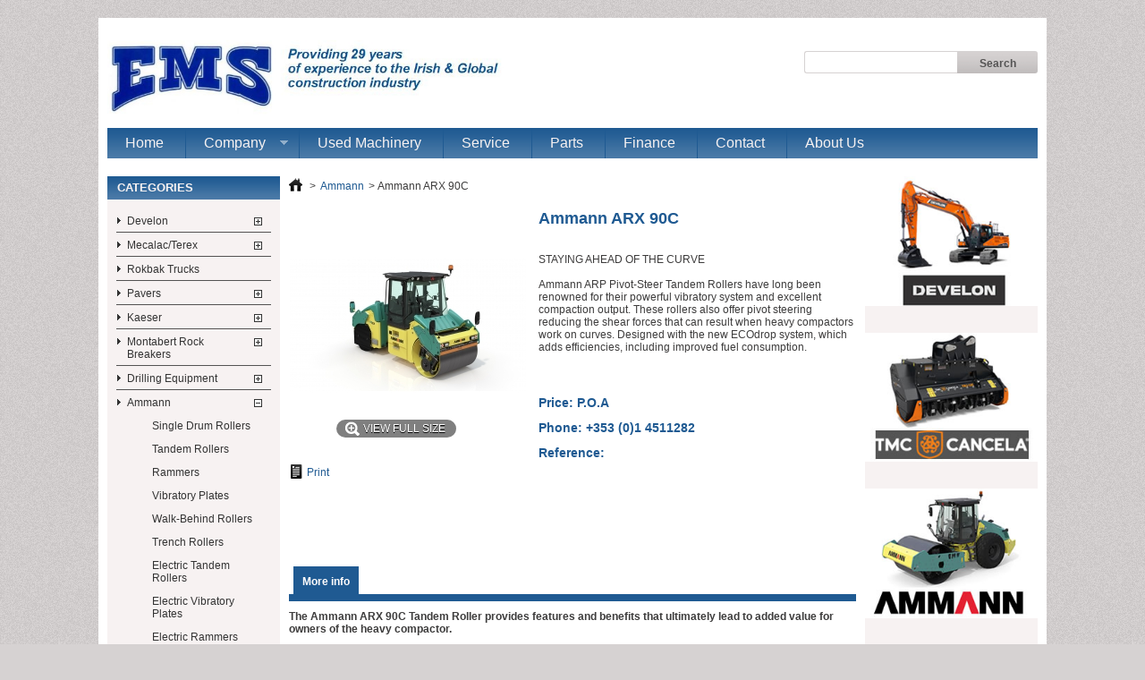

--- FILE ---
content_type: text/html; charset=utf-8
request_url: http://www.emsmachinery.com/ammann/2900-ammann-arx-90c.html
body_size: 11983
content:

	
<!DOCTYPE html PUBLIC "-//W3C//DTD XHTML 1.1//EN" "http://www.w3.org/TR/xhtml11/DTD/xhtml11.dtd">
<!--[if lt IE 7]> <html class="no-js lt-ie9 lt-ie8 lt-ie7 lt-ie6 " lang="en"> <![endif]-->
<!--[if IE 7]>    <html class="no-js lt-ie9 lt-ie8 ie7" lang="en"> <![endif]-->
<!--[if IE 8]>    <html class="no-js lt-ie9 ie8" lang="en"> <![endif]-->
<!--[if gt IE 8]> <html lang="fr" class="no-js ie9" lang="en"> <![endif]-->
<html xmlns="http://www.w3.org/1999/xhtml" xml:lang="en">
	<head>
		<title>Ammann ARX 90C - EMS Construction Machinery Dublin Ireland</title>
		<meta name="description" content="STAYING AHEAD OF THE CURVEAmmann ARP Pivot-Steer Tandem Rollers have long been renowned for their powerful vibratory system and excellent compaction output. These rollers also offer pivot steering reducing the shear forces that can result when heavy compactors work on curves. Designed with the new ECOdrop system, which adds efficiencies, including improved fuel consumption." />
                <meta name="viewport" content="width=device-width, initial-scale=1, maximum-scale=1, user-scalable=no" />
		<meta http-equiv="Content-Type" content="application/xhtml+xml; charset=utf-8" />
		<meta http-equiv="content-language" content="en" />
		<meta name="generator" content="PrestaShop" />
		<meta name="robots" content="index,follow" />
		<link rel="icon" type="image/vnd.microsoft.icon" href="/img/favicon.ico?1700744721" />
		<link rel="shortcut icon" type="image/x-icon" href="/img/favicon.ico?1700744721" />
		<script type="text/javascript">
			var baseDir = 'http://www.emsmachinery.com/';
			var baseUri = 'http://www.emsmachinery.com/';
			var static_token = '8aecbb9292ecad09acd8e75867680c40';
			var token = '8aecbb9292ecad09acd8e75867680c40';
			var priceDisplayPrecision = 0;
			var priceDisplayMethod = 1;
			var roundMode = 2;
		</script>
    	                                              	<link href="/themes/Akojo/css/global.css" rel="stylesheet" type="text/css" media="all" />
        	                                              	<link href="/themes/Akojo/css/product.css" rel="stylesheet" type="text/css" media="all" />
        	                                              	<link href="/js/jquery/plugins/fancybox/jquery.fancybox.css" rel="stylesheet" type="text/css" media="all" />
        	                                              	<link href="/modules/carriercompare/style.css" rel="stylesheet" type="text/css" media="all" />
        	                                  	                                              	<link href="/themes/Akojo/css/modules/blockviewed/blockviewed.css" rel="stylesheet" type="text/css" media="all" />
        	                                  	                                              	<link href="/themes/Akojo/css/modules/blockcategories/blockcategories.css" rel="stylesheet" type="text/css" media="all" />
        	                                              	<link href="/themes/Akojo/css/modules/blocknewproducts/blocknewproducts.css" rel="stylesheet" type="text/css" media="all" />
        	                                  	                                  	                                              	<link href="/themes/Akojo/css/modules/blocklanguages/blocklanguages.css" rel="stylesheet" type="text/css" media="all" />
        	                                  	                                  	                                  	                                  	                                  	                                              	<link href="/themes/Akojo/css/modules/favoriteproducts/favoriteproducts.css" rel="stylesheet" type="text/css" media="all" />
        	                                              	<link href="/themes/Akojo/css/modules/blocknewsletter/blocknewsletter.css" rel="stylesheet" type="text/css" media="all" />
        	                                              	<link href="/modules/blockadvertmulti/css/blockadvertmulti.css" rel="stylesheet" type="text/css" media="all" />
        	                                              	<link href="/themes/Akojo/css/modules/editorial/editorial.css" rel="stylesheet" type="text/css" media="all" />
        	                                              	<link href="/modules/mailalerts/mailalerts.css" rel="stylesheet" type="text/css" media="all" />
        	                                              	<link href="/themes/Akojo/css/modules/blocktopmenu/css/superfish-modified.css" rel="stylesheet" type="text/css" media="all" />
        	                                  	<link href="http://www.emsmachinery.com/themes/Akojo/css/responsive-tables.css" rel="stylesheet" type="text/css" media="screen" />
<link href="http://www.emsmachinery.com/themes/Akojo/css/custom.css" rel="stylesheet" type="text/css" media="screen" />

		<script type="text/javascript" src="/js/jquery/jquery-1.7.2.min.js"></script>
		<script type="text/javascript" src="/js/jquery/plugins/jquery.easing.js"></script>
		<script type="text/javascript" src="/js/tools.js"></script>
		<script type="text/javascript" src="/js/jquery/plugins/fancybox/jquery.fancybox.js"></script>
		<script type="text/javascript" src="/js/jquery/plugins/jquery.idTabs.js"></script>
		<script type="text/javascript" src="/js/jquery/plugins/jquery.scrollTo.js"></script>
		<script type="text/javascript" src="/js/jquery/plugins/jquery.serialScroll.js"></script>
		<script type="text/javascript" src="/themes/Akojo/js/tools.js"></script>
		<script type="text/javascript" src="/themes/Akojo/js/product.js"></script>
		<script type="text/javascript" src="/modules/carriercompare/carriercompare.js"></script>
		<script type="text/javascript" src="/themes/Akojo/js/tools/treeManagement.js"></script>
		<script type="text/javascript" src="/js/jquery/plugins/autocomplete/jquery.autocomplete.js"></script>
		<script type="text/javascript" src="/modules/favoriteproducts/favoriteproducts.js"></script>
		<script type="text/javascript" src="/modules/blocktopmenu/js/hoverIntent.js"></script>
		<script type="text/javascript" src="/modules/blocktopmenu/js/superfish-modified.js"></script>
	<script type="text/javascript" src="http://www.emsmachinery.com/themes/Akojo/js/respond.min.js"></script>
<script type="text/javascript" src="http://www.emsmachinery.com/themes/Akojo/js/imgSizer.js"></script>
<script type="text/javascript" src="http://www.emsmachinery.com/themes/Akojo/js/jQuery.equalHeights.js"></script>
<script type="text/javascript" src="http://www.emsmachinery.com/themes/Akojo/js/breakpoints.js"></script>
<script type="text/javascript" src="http://www.emsmachinery.com/themes/Akojo/js/responsive-tables.js"></script>
<script type="text/javascript" src="http://www.emsmachinery.com/themes/Akojo/js/responsive.js"></script>

		<script type="text/javascript">
	var favorite_products_url_add = 'http://www.emsmachinery.com/module/favoriteproducts/actions?process=add';
	var favorite_products_url_remove = 'http://www.emsmachinery.com/module/favoriteproducts/actions?process=remove';
	var favorite_products_id_product = '2900';
 
</script>

<link rel="alternate" type="application/rss+xml" title="Ammann ARX 90C - EMS Construction Machinery Dublin Ireland" href="http://www.emsmachinery.com/modules/feeder/rss.php?id_category=87&amp;orderby=position&amp;orderway=asc" /><script type="text/javascript">
			
		(function(i,s,o,g,r,a,m){i['GoogleAnalyticsObject']=r;i[r]=i[r]||function(){
		(i[r].q=i[r].q||[]).push(arguments)},i[r].l=1*new Date();a=s.createElement(o),
		m=s.getElementsByTagName(o)[0];a.async=1;a.src=g;m.parentNode.insertBefore(a,m)
		})(window,document,'script','//www.google-analytics.com/analytics.js','ga');
		
			
		ga('create', 'UA-157965888-2');
		
					ga('send', 'pageview');	
		
			</script>
<script type="text/javascript">
						var checkCaptchaUrl ="/modules/eicaptcha/eicaptcha-ajax.php";
						var RecaptachKey = "6LcYvKYUAAAAAJgjdpnP28i6FIvfEM7MGep1N-uq";
						var RecaptchaTheme = "light";
					</script>
					<script src="https://www.google.com/recaptcha/api.js?onload=onloadCallback&render=explicit&hl=en" async defer></script>
					<script type="text/javascript" src="/modules/eicaptcha//views/js/eicaptcha-modules.js"></script>
	</head>
	
	<body class="width2 resp   " id="product">
					<div id="layout" class="clearfix margin1">

			<!-- Header -->
			<div id="header">
				<div id="header_right">
                                    <div id="logo_wrapper">
				<a id="header_logo" href="http://www.emsmachinery.com/" title="EMS Construction Machinery Dublin Ireland">
                                            <img class="logo" src="/img/logo-1.jpg?1700744721" alt="EMS Construction Machinery Dublin Ireland" />
				</a>
                                    </div>    
					
<!-- Block languages module -->
<!-- /Block languages module -->
<!-- block seach mobile -->
<!-- Block search module TOP -->
<div id="search_block_top">

	<form method="get" action="http://www.emsmachinery.com/search" id="searchbox">
		<p>
			<label for="search_query_top"><!-- image on background --></label>
			<input type="hidden" name="controller" value="search" />
			<input type="hidden" name="orderby" value="position" />
			<input type="hidden" name="orderway" value="desc" />
			<input class="search_query" type="text" id="search_query_top" name="search_query" value="" />
			<input type="submit" name="submit_search" value="Search" class="button" />
	</p>
	</form>
</div>
	<script type="text/javascript">
	// <![CDATA[
		$('document').ready( function() {
			$("#search_query_top")
				.autocomplete(
					'http://www.emsmachinery.com/search', {
						minChars: 3,
						max: 10,
						width: 500,
						selectFirst: false,
						scroll: false,
						dataType: "json",
						formatItem: function(data, i, max, value, term) {
							return value;
						},
						parse: function(data) {
							var mytab = new Array();
							for (var i = 0; i < data.length; i++)
								mytab[mytab.length] = { data: data[i], value: data[i].cname + ' > ' + data[i].pname };
							return mytab;
						},
						extraParams: {
							ajaxSearch: 1,
							id_lang: 1
						}
					}
				)
				.result(function(event, data, formatted) {
					$('#search_query_top').val(data.pname);
					document.location.href = data.product_link;
				})
		});
	// ]]>
	</script>

<!-- /Block search module TOP -->

<!-- Block user information module HEADER -->
<div id="header_user">
	<ul id="header_nav">
				<li id="your_account"><a href="http://www.emsmachinery.com/my-account" title="View my customer account" rel="nofollow">Your Account</a></li>
	</ul>
	<p id="header_user_info">
                    <span class="welcomeT unlogged">
                        Welcome
                     </span>
					<a href="http://www.emsmachinery.com/my-account" class="login" rel="nofollow"><img src='http://www.emsmachinery.com/themes/Akojo/img/icon/login.png' alt='' />Log in</a>
			</p>
</div>
<!-- /Block user information module HEADER -->
	</div>

	<!-- Menu -->
	<div class="sf-contener clearfix">
		<ul class="sf-menu clearfix">
			<li><a href="https://www.emsmachinery.com/">Home</a></li>
<li><a href="http://www.emsmachinery.com/content/category/3-company">Company</a><ul><li ><a href="http://www.emsmachinery.com/content/4-about-us">About Us</a></li><li ><a href="http://www.emsmachinery.com/content/10-staff-contacts">Staff Contacts</a></li><li ><a href="http://www.emsmachinery.com/content/8-location">Location</a></li></ul></li>
<li><a href="http://used.emsmachinery.com/">Used Machinery</a></li>
<li><a href="http://www.emsmachinery.com/content/6-service">Service</a></li>
<li><a href="http://www.emsmachinery.com/content/7-spare-parts">Parts</a></li>
<li><a href="http://www.emsmachinery.com/content/11-ems-finance">Finance</a></li>
<li><a href="http://www.emsmachinery.com/contact-us">Contact</a></li>
<li><a href="http://www.emsmachinery.com/content/4-about-us">About Us</a></li>

					</ul>

	<!--/ Menu -->

<!-- Block manufacturers module -->
	<!-- /Block manufacturers module -->
				</div>
			</div>

			<div id="columns" class="clearfix">
				<!-- Left -->
				<div id="left_column" class="column">
					
<!-- Block categories module -->
<div id="categories_block_left" class="block">
	<h4 class="title_block">Categories</h4>
	<div class="block_content">
		<ul class="tree dhtml">
									
<li >
	<a href="http://www.emsmachinery.com/82-develon"  title="Develon equipment delivers ">Develon</a>
			<ul>
									
<li >
	<a href="http://www.emsmachinery.com/83-mini-excavators"  title="When performance, comfort and durability matter in tight spaces, then Doosan mini excavators are the best choice">Mini Excavators</a>
	</li>

												
<li >
	<a href="http://www.emsmachinery.com/84-crawler-excavators"  title="Doosan, low operating cost, reliable and durable, operator comfort and safety, and easy maintenance">Crawler Excavators</a>
	</li>

												
<li >
	<a href="http://www.emsmachinery.com/86-wheel-loaders"  title="Doosan wheel loaders offer exceptional performance and productivity. ">Wheel Loaders</a>
	</li>

												
<li >
	<a href="http://www.emsmachinery.com/85-wheeled-excavators"  title="Doosan wheeled excavators combine outstanding mobility with high productivity, reliability and performance">Wheeled Excavators</a>
	</li>

												
<li class="last">
	<a href="http://www.emsmachinery.com/123-electric-excavators"  title="Machines and Sustainability? Go electric with the all new range of Develon&#039;s electric excavators!">Electric Excavators</a>
	</li>

							</ul>
	</li>

												
<li >
	<a href="http://www.emsmachinery.com/47-mecalacterex-"  title="Terex® construction equipment">Mecalac/Terex </a>
			<ul>
									
<li >
	<a href="http://www.emsmachinery.com/48-site-dumpers"  title="Site Dumper Range">Site Dumpers</a>
	</li>

												
<li >
	<a href="http://www.emsmachinery.com/49-backhoe"  title="Backhoe Range">Backhoe</a>
	</li>

												
<li >
	<a href="http://www.emsmachinery.com/50-rollers"  title="Roller Range">Rollers</a>
	</li>

												
<li class="last">
	<a href="http://www.emsmachinery.com/101-excavators"  title="Mecalac Excavator Range">Excavators</a>
	</li>

							</ul>
	</li>

												
<li >
	<a href="http://www.emsmachinery.com/115-rokbak-trucks"  title="">Rokbak Trucks</a>
	</li>

												
<li >
	<a href="http://www.emsmachinery.com/99-pavers"  title="AMMANN ABG PAVERS">Pavers</a>
			<ul>
									
<li >
	<a href="http://www.emsmachinery.com/134-abg-wheeled-pavers-"  title="">ABG WHEELED PAVERS </a>
	</li>

												
<li class="last">
	<a href="http://www.emsmachinery.com/135-abg-tracked-pavers"  title="ABG TRACKED PAVERS">ABG TRACKED PAVERS</a>
	</li>

							</ul>
	</li>

												
<li >
	<a href="http://www.emsmachinery.com/33-kaeser-"  title="KAESER Modern, Efficient compressors &amp; Air Tools">Kaeser </a>
			<ul>
									
<li >
	<a href="http://www.emsmachinery.com/96-compressors"  title="">Compressors</a>
	</li>

												
<li >
	<a href="http://www.emsmachinery.com/95-breakers"  title="">Breakers</a>
	</li>

												
<li class="last">
	<a href="http://www.emsmachinery.com/97-rock-drills"  title="Rock/Hammer Drills - Exceptional performance">Rock Drills</a>
	</li>

							</ul>
	</li>

												
<li >
	<a href="http://www.emsmachinery.com/36-montabert-rock-breakers"  title="Full range of Montabert Rock Breakers from EMS covering the Republic of Ireland including Leinster, Munster and Connacht.">Montabert Rock Breakers</a>
			<ul>
									
<li >
	<a href="http://www.emsmachinery.com/44-montabert-silver-clip-sc"  title="Montabert Silver Clip (SC) from EMS, Dublin, Ireland">Montabert Silver Clip (SC)</a>
	</li>

												
<li >
	<a href="http://www.emsmachinery.com/45-montabert-heavy-range"  title="Montabert Heavy line rock breakers from EMS, Dublin, Ireland">Montabert Heavy Range</a>
	</li>

												
<li >
	<a href="http://www.emsmachinery.com/46-montabert-blue-line"  title="BLUE LINE® Hammers from EMS, Dublin, Ireland: HIT HARD… SPEND LITTLE! ">Montabert Blue Line</a>
	</li>

												
<li class="last">
	<a href="http://www.emsmachinery.com/133-montabert-cpa"  title="Montabert CPA is a hydraulic attachment which allows excavator owners to dig holes in hard rock via a radio controlled device. CPAs offer more added value than the standard drilling rigs. With Montabert CPA drilling attachments, your hydraulic excavator becomes a multi-purpose tool for loading, trenching and blasting.">Montabert CPA</a>
	</li>

							</ul>
	</li>

												
<li >
	<a href="http://www.emsmachinery.com/12-drilling-equipment"  title="">Drilling Equipment</a>
			<ul>
									
<li class="last">
	<a href="http://www.emsmachinery.com/132-montabert-cpa"  title="Montabert CPA is a hydraulic attachment which allows excavator owners to dig holes in hard rock via a radio controlled device. CPAs offer more added value than the standard drilling rigs. With Montabert CPA drilling attachments, your hydraulic excavator becomes a multi-purpose tool for loading, trenching and blasting.

">Montabert CPA</a>
	</li>

							</ul>
	</li>

												
<li >
	<a href="http://www.emsmachinery.com/87-ammann" class="selected" title="Ammann">Ammann</a>
			<ul>
									
<li >
	<a href="http://www.emsmachinery.com/112-single-drum-rollers"  title="Single Drum Rollers">Single Drum Rollers</a>
	</li>

												
<li >
	<a href="http://www.emsmachinery.com/113-tandem-rollers"  title="Tandem Rollers">Tandem Rollers</a>
	</li>

												
<li >
	<a href="http://www.emsmachinery.com/114-rammers"  title="Rammers">Rammers</a>
	</li>

												
<li >
	<a href="http://www.emsmachinery.com/116-vibratory-plates"  title="Vibratory Plates">Vibratory Plates</a>
	</li>

												
<li >
	<a href="http://www.emsmachinery.com/117-walk-behind-rollers"  title="Walk-Behind Rollers">Walk-Behind Rollers</a>
	</li>

												
<li >
	<a href="http://www.emsmachinery.com/118-trench-rollers"  title="Trench Rollers">Trench Rollers</a>
	</li>

												
<li >
	<a href="http://www.emsmachinery.com/120-electric-tandem-rollers"  title="Electric Tandem Rollers">Electric Tandem Rollers</a>
	</li>

												
<li >
	<a href="http://www.emsmachinery.com/121-electric-vibratory-plates"  title="Electric Vibratory Plates">Electric Vibratory Plates</a>
	</li>

												
<li class="last">
	<a href="http://www.emsmachinery.com/122-electric-rammers"  title="Electric Rammers">Electric Rammers</a>
	</li>

							</ul>
	</li>

												
<li >
	<a href="http://www.emsmachinery.com/32-mb-"  title="MB Crushing &amp; Screening buckets">MB </a>
			<ul>
									
<li >
	<a href="http://www.emsmachinery.com/51-crusher-buckets"  title="THE LATEST-GENERATION CRUSHER BUCKETS">Crusher Buckets</a>
	</li>

												
<li >
	<a href="http://www.emsmachinery.com/52-screener-buckets"  title="Perfect for the selection of natural materials">Screener Buckets</a>
	</li>

												
<li >
	<a href="http://www.emsmachinery.com/53-grapples"  title="Designed for selecting and handling demolition materials">Grapples</a>
	</li>

												
<li >
	<a href="http://www.emsmachinery.com/54-mb-accessories"  title="MB accessories enhance the performance of the crusher buckets and the screening buckets">MB Accessories</a>
	</li>

												
<li class="last">
	<a href="http://www.emsmachinery.com/124-shafts-screeners"  title="MB shafts screeners for excavators, backhoes, loaders, and skid steers 1.3 – 45 ton">Shafts Screeners</a>
	</li>

							</ul>
	</li>

												
<li >
	<a href="http://www.emsmachinery.com/55-simex"  title="Simex road maintenance attachments">Simex</a>
			<ul>
									
<li >
	<a href="http://www.emsmachinery.com/56-asphalt-pavers"  title="SIMEX ST asphalt pavers have a maximum paving width of 1.70 meters and can extend laterally up to 1.62 meters outside the wheel.">Asphalt Pavers</a>
	</li>

												
<li >
	<a href="http://www.emsmachinery.com/59-planers"  title="SIMEX PL self-levelling planers automatically maintain planing depth regardless of the condition of the surface they are used on.">Planers</a>
	</li>

												
<li >
	<a href="http://www.emsmachinery.com/61-excavator-planers"  title="Simex PHD &amp; PLB planers are the recommended attachment for performing the toughest of jobs">Excavator Planers</a>
	</li>

												
<li >
	<a href="http://www.emsmachinery.com/62-vibrating-plate-compactors"  title="SIMEX PV vibrating plate compactors for attachment on excavator booms are designed to compact the ground inside trenches.">Vibrating Plate Compactors</a>
	</li>

												
<li >
	<a href="http://www.emsmachinery.com/63-vibrating-wheel-compactors"  title="SIMEX CT vibrating compactors ensure a firm, even and extremely compact bed that stands the test of time and offers maximum road traffic safety. ">Vibrating Wheel Compactors</a>
	</li>

												
<li >
	<a href="http://www.emsmachinery.com/58-cutter-heads"  title="SIMEX TF  cutter heads give excellent results for certain types of fixed-section trenching when excavating hard and rocky materials.">Cutter Heads</a>
	</li>

												
<li >
	<a href="http://www.emsmachinery.com/57-chain-threnchers"  title="SIMEX CHD chain excavators are ideal for digging small fixed-section trenches in natural soil with depths ranging from 900-1500 mm and widths from 150-250 mm.">Chain Threnchers</a>
	</li>

												
<li >
	<a href="http://www.emsmachinery.com/102-wheel-saws"  title="">Wheel Saws</a>
	</li>

												
<li >
	<a href="http://www.emsmachinery.com/103-screening-buckets"  title="">Screening Buckets</a>
	</li>

												
<li >
	<a href="http://www.emsmachinery.com/109-stabilizers"  title="Simex PL self-leveling road stabilizers are designed to perform ground stabilization and consolidation.">Stabilizers</a>
	</li>

												
<li >
	<a href="http://www.emsmachinery.com/110-wall-grinders"  title="Designed for excavator mounting, Simex WG wall grinders are ideal for smoothing uneven surfaces and removing shotcrete bumps.">Wall Grinders</a>
	</li>

												
<li class="last">
	<a href="http://www.emsmachinery.com/111-beach-cleaner"  title="Simex BC Beach Cleaners are ideal for sifting wet or dry sand to remove fine debris and cigarette butts. ">Beach Cleaner</a>
	</li>

							</ul>
	</li>

												
<li >
	<a href="http://www.emsmachinery.com/119-gehl"  title="Gehl Skid, Track &amp; Telescopic loaders">Gehl</a>
			<ul>
									
<li >
	<a href="http://www.emsmachinery.com/125-skidsteer"  title="Skidsteer">Skidsteer</a>
	</li>

												
<li >
	<a href="http://www.emsmachinery.com/126-tracked-skidsteer"  title="Tracked skidsteer">Tracked skidsteer</a>
	</li>

												
<li class="last">
	<a href="http://www.emsmachinery.com/128-telehandler"  title="Telehandler">Telehandler</a>
	</li>

							</ul>
	</li>

												
<li >
	<a href="http://www.emsmachinery.com/129-tmc-mulchers"  title="TMC Cancela, established in 1971 and headquartered in Galicia, Spain, is a leading manufacturer of high-quality agricultural, forestry, and industrial machinery.TMC manufactures agricultural, forestry and hydraulic machinery. With more than 40 years of experience, TMC has worked to offer the best products in the sector. TMC is specialized in mulching forestry and agricultural residues.

The product range includes mulchers (agricultural, forestry, hydraulic, excavator, and industrial models), shredders for crop residue and forestry waste, stone crushers for land preparation, stump grinders, brush cutters, and heavy-duty flail mowers. TMC Cancela also provides attachments for tractors and excavators, along with customized machinery for specialized applications. These machines are designed for tasks such as vegetation control, land clearing, field preparation, and sustainable land management.

With a global reach, TMC Cancela is celebrated for its commitment to innovation, sustainability, and customer-focused solutions. Their equipment incorporates cutting-edge technology and robust materials, ensuring performance and longevity.">TMC Mulchers</a>
			<ul>
									
<li >
	<a href="http://www.emsmachinery.com/130-flail-mulchers"  title="">Flail Mulchers</a>
	</li>

												
<li >
	<a href="http://www.emsmachinery.com/131-fixed-tooth-mulchers"  title="">Fixed Tooth Mulchers</a>
	</li>

												
<li >
	<a href="http://www.emsmachinery.com/136-agricultureforestry"  title="">Agriculture/Forestry</a>
	</li>

												
<li class="last">
	<a href="http://www.emsmachinery.com/137-tractor-mounted-stonewood-crushers"  title="">Tractor Mounted - Stone/Wood Crushers</a>
	</li>

							</ul>
	</li>

												
<li >
	<a href="http://www.emsmachinery.com/100-braud-faucheux-concrete-mixers"  title="Concrete Mixers from Manitou">Braud Faucheux Concrete Mixers</a>
	</li>

												
<li >
	<a href="http://www.emsmachinery.com/34-yanmar-industrial-engines"  title="Yanmar Industrial Engines Spare parts &amp; replacements">Yanmar Industrial Engines</a>
	</li>

												
<li >
	<a href="http://www.emsmachinery.com/38-john-deere-industrial-engines"  title="John Deere Industrial Engines Spare parts &amp; replacements">John Deere Industrial Engines</a>
	</li>

												
<li >
	<a href="http://www.emsmachinery.com/14-spare-parts"  title="Spare Parts">Spare Parts</a>
			<ul>
									
<li >
	<a href="http://www.emsmachinery.com/18-new-holland"  title="New Holland Spare Parts">New Holland</a>
	</li>

												
<li >
	<a href="http://www.emsmachinery.com/19-bell"  title="Bell Spare Parts">Bell</a>
	</li>

												
<li >
	<a href="http://www.emsmachinery.com/20-atlas-copco"  title="Atlas Copco Spare Parts">Atlas Copco</a>
	</li>

												
<li >
	<a href="http://www.emsmachinery.com/22-matbroterex"  title="">Matbro/Terex</a>
	</li>

												
<li >
	<a href="http://www.emsmachinery.com/23-daewoo"  title="Daewoo Doosan">Daewoo</a>
	</li>

												
<li >
	<a href="http://www.emsmachinery.com/24-wacker-neuson"  title="Wacker Neuson">Wacker Neuson</a>
	</li>

												
<li >
	<a href="http://www.emsmachinery.com/25-ok"  title="Orenstein and Koppel">O&amp;K</a>
	</li>

												
<li >
	<a href="http://www.emsmachinery.com/26-ingersoll-rand"  title="Ingersoll Rand">Ingersoll Rand</a>
	</li>

												
<li >
	<a href="http://www.emsmachinery.com/27-halla"  title="Halla">Halla</a>
	</li>

												
<li >
	<a href="http://www.emsmachinery.com/28-yanmar"  title="Yanmar">Yanmar</a>
	</li>

												
<li >
	<a href="http://www.emsmachinery.com/29-protec"  title="">Protec</a>
	</li>

												
<li >
	<a href="http://www.emsmachinery.com/30-weber"  title="">Weber</a>
	</li>

												
<li >
	<a href="http://www.emsmachinery.com/41-kaeser"  title="Kaeser Spare Parts">Kaeser</a>
	</li>

												
<li >
	<a href="http://www.emsmachinery.com/42-montabert"  title="">Montabert</a>
	</li>

												
<li >
	<a href="http://www.emsmachinery.com/79-john-deere-industrial"  title="John Deere is a major engine supplier in a variety of industrial machines. 

Among other applications, John Deere engines are today used in drilling equipment, rock crushers, forklifts, air compressors, generating sets, compactors, loaders and many others.">John Deere Industrial</a>
	</li>

												
<li class="last">
	<a href="http://www.emsmachinery.com/104-doosan"  title="Doosan Parts">Doosan</a>
	</li>

							</ul>
	</li>

												
<li class="last">
	<a href="http://www.emsmachinery.com/98-merchandise"  title="">Merchandise</a>
			<ul>
									
<li >
	<a href="http://www.emsmachinery.com/105-doosan-clothing"  title="Doosan Merchandise">Doosan Clothing</a>
	</li>

												
<li class="last">
	<a href="http://www.emsmachinery.com/108-doosan-scale-models"  title="Doosan Scale Models">Doosan Scale Models</a>
	</li>

							</ul>
	</li>

							</ul>
		
		<script type="text/javascript">
		// <![CDATA[
			// we hide the tree only if JavaScript is activated
			$('div#categories_block_left ul.dhtml').hide();
		// ]]>
		</script>
	</div>
</div>
<!-- /Block categories module -->

<!-- Block manufacturers module -->
<div id="manufacturers_block_left" class="block blockmanufacturer">
	<div class="title_block"><a href="http://www.emsmachinery.com/manufacturers" title="Manufacturers">Manufacturers</a></div>
	<div class="block_content">
		<ul class="bullet">
					<li class="first_item"><a href="http://www.emsmachinery.com/42_ammann" title="More about Ammann">Ammann</a></li>
							<li class="item"><a href="http://www.emsmachinery.com/40_develon" title="More about Develon">Develon</a></li>
							<li class="item"><a href="http://www.emsmachinery.com/39_gehl" title="More about GEHL">GEHL</a></li>
							<li class="item"><a href="http://www.emsmachinery.com/34_john-deere" title="More about John Deere">John Deere</a></li>
							<li class="item"><a href="http://www.emsmachinery.com/31_kaeser" title="More about Kaeser">Kaeser</a></li>
							<li class="item"><a href="http://www.emsmachinery.com/27_mb" title="More about MB ">MB </a></li>
							<li class="item"><a href="http://www.emsmachinery.com/30_montabert" title="More about Montabert">Montabert</a></li>
							<li class="item"><a href="http://www.emsmachinery.com/43_rokbak" title="More about Rokbak">Rokbak</a></li>
							<li class="item"><a href="http://www.emsmachinery.com/38_simex" title="More about Simex">Simex</a></li>
							<li class="item"><a href="http://www.emsmachinery.com/37_terex" title="More about Terex">Terex</a></li>
							<li class="item"><a href="http://www.emsmachinery.com/36_terex-trucks" title="More about Terex Trucks">Terex Trucks</a></li>
							<li class="item"><a href="http://www.emsmachinery.com/44_tmc-cancela" title="More about TMC CANCELA">TMC CANCELA</a></li>
							<li class="last_item"><a href="http://www.emsmachinery.com/33_yanmar" title="More about Yanmar">Yanmar</a></li>
				</ul>
			</div>
</div>
<!-- /Block manufacturers module -->

	<!-- Block CMS module -->
			<div id="informations_block_left_1" class="block informations_block_left">
			<div class="title_block"><a href="http://www.emsmachinery.com/content/category/1-home">Information</a></div>
			<ul class="block_content">
													<li><a href="http://www.emsmachinery.com/content/4-about-us" title="About Us">About Us</a></li>									<li><a href="http://www.emsmachinery.com/content/6-service" title="Service">Service</a></li>											</ul>
		</div>
		<!-- /Block CMS module -->
<div id="blockadvmulti2" class="blockadvmulti">
		<p id="advmulti102" class="advmulti">
		<a href="http://www.emsmachinery.com/55-simex" target="_self" title="Simex">
			<img src="/img/bnrs/Simex.JPG" alt="Simex" class="advmulti-img" />
		</a>
	</p>
		<p id="advmulti103" class="advmulti">
		<a href="http://www.emsmachinery.com/32-mb-crusher-buckets" target="_self" title="MB">
			<img src="/img/bnrs/6.1 MB Block Image (247x185).png" alt="MB" class="advmulti-img" />
		</a>
	</p>
		<p id="advmulti100" class="advmulti">
		<a href="https://www.emsmachinery.com/34_john-deere" target="_self" title="John Deere Industrial Engines">
			<img src="/img/bnrs/John Deere.png" alt="John Deere Industrial Engines" class="advmulti-img" />
		</a>
	</p>
		<p id="advmulti99" class="advmulti">
		<a href="http://www.emsmachinery.com/34-yanmar-industrial-engines" target="_self" title="Yanmar">
			<img src="/img/bnrs/Yanmar.png" alt="Yanmar" class="advmulti-img" />
		</a>
	</p>
		<p id="advmulti96" class="advmulti">
		<a href="http://www.emsmachinery.com/index.php?id_category=14&controller=category" target="_self" title="Spare Parts">
			<img src="/img/bnrs/spares partes advert v2.jpg" alt="Spare Parts" class="advmulti-img" />
		</a>
	</p>
</div>
				</div>

				<!-- Center -->
				<div id="center_column" class="">
	
	


<script type="text/javascript">
// <![CDATA[

// PrestaShop internal settings
var currencySign = '€';
var currencyRate = '1';
var currencyFormat = '1';
var currencyBlank = '0';
var taxRate = 0;
var jqZoomEnabled = false;

//JS Hook
var oosHookJsCodeFunctions = new Array();

// Parameters
var id_product = '2900';
var productHasAttributes = false;
var quantitiesDisplayAllowed = false;
var quantityAvailable = 0;
var allowBuyWhenOutOfStock = true;
var availableNowValue = '';
var availableLaterValue = '';
var productPriceTaxExcluded = 0 - 0.000000;
var reduction_percent = 0;
var reduction_price = 0;
var specific_price = 0;
var product_specific_price = new Array();
var specific_currency = false;
var group_reduction = '1';
var default_eco_tax = 0.000000;
var ecotaxTax_rate = 0;
var currentDate = '2025-12-22 03:44:31';
var maxQuantityToAllowDisplayOfLastQuantityMessage = 3;
var noTaxForThisProduct = true;
var displayPrice = 1;
var productReference = '';
var productAvailableForOrder = '0';
var productShowPrice = '0';
var productUnitPriceRatio = '0.000000';
var idDefaultImage = 1476;
var stock_management = 1;
		
var productPriceWithoutReduction = '0';
var productPrice = '0';

// Customizable field
var img_ps_dir = 'http://www.emsmachinery.com/img/';
var customizationFields = new Array();
		customizationFields[0] = new Array();
	customizationFields[0][0] = 'img0';
	customizationFields[0][1] = 0;

// Images
var img_prod_dir = 'http://www.emsmachinery.com/img/p/';
var combinationImages = new Array();


combinationImages[0] = new Array();
			combinationImages[0][0] = 1476;
	
// Translations
var doesntExist = 'This combination does not exist for this product. Please choose another.';
var doesntExistNoMore = 'This product is no longer in stock';
var doesntExistNoMoreBut = 'with those attributes but is available with others';
var uploading_in_progress = 'Uploading in progress, please wait...';
var fieldRequired = 'Please fill in all required fields, then save the customization.';

	// Combinations attributes informations
	var attributesCombinations = new Array();
	//]]>
</script>
<div itemscope itemtype="http://data-vocabulary.org/Product">
<span itemprop="category">
<!-- Breadcrumb -->
<div class="breadcrumb">
	<a href="http://www.emsmachinery.com/" title="return to Home"><img src="http://www.emsmachinery.com/themes/Akojo/img/icon/home.png" alt="Home" /></a>
			<span class="navigation-pipe" >&gt;</span>
					<a href="http://www.emsmachinery.com/87-ammann" title="Ammann">Ammann</a><span class="navigation-pipe">></span>Ammann ARX 90C
			</div>
<!-- /Breadcrumb --></span>
<div id="primary_block" class="clearfix">

    <meta itemprop="description" content=" STAYING AHEAD OF THE CURVE  Ammann ARP Pivot-Steer Tandem Rollers have long been renowned for their powerful vibratory system and excellent compaction output. These rollers also offer pivot steering reducing the shear forces that can result when heavy compactors work on curves. Designed with the new ECOdrop system, which adds efficiencies, including improved fuel consumption.   " />
    <meta itemprop="type" content="website" />
    <meta itemprop="url" content="http://www.emsmachinery.com/ammann/2900-ammann-arx-90c.html" />
    <meta itemprop="availability" content="" />
    <meta itemprop="price" content="€0" />
    <meta itemprop="pricecurrency" content="€" />
    
    
	
	
	<!-- right infos-->
	<div id="pb-right-column">
		<!-- product img-->
		<div id="image-block">
					<span id="view_full_size">
				<img src="http://www.emsmachinery.com/1476-large_default/ammann-arx-90c.jpg"  title="Ammann ARX 90C" alt="Ammann ARX 90C"  id="bigpic" itemprop="image" />
				<span class="span_link">View full size</span>
			</span>
				</div>
				<!-- thumbnails -->
		<div id="views_block" class="clearfix hidden">
				<div id="thumbs_list">
			<ul id="thumbs_list_frame">
																			<li id="thumbnail_1476">
						<a href="http://www.emsmachinery.com/1476-thickbox_default/ammann-arx-90c.jpg" rel="other-views" class="thickbox shown" title="">
							<img id="thumb_1476" src="http://www.emsmachinery.com/1476-medium_default/ammann-arx-90c.jpg" alt="" height="" width="" />
						</a>
					</li>
												</ul>
		</div>
				</div>
						<!-- usefull links-->
		<ul id="usefull_link_block">
			

<li id="favoriteproducts_block_extra_added">
    <a href="#" onClick="event.preventDefault(); return false;">
	Remove this product from my favorites
        </a>
</li>
<li id="favoriteproducts_block_extra_removed">
    <a href="#" onClick="event.preventDefault(); return false;">
	Add this product to my favorites
        </a>        
</li>			<li class="print"><a href="javascript:print();">Print</a></li>
								</ul>
	</div>

	<!-- left infos-->
	<div id="pb-left-column" itemprop="offerDetails" itemscope itemtype="http://data-vocabulary.org/Offer">
		<h1 itemprop="name">Ammann ARX 90C</h1>
                <meta itemprop="seller" content="EMS Construction Machinery Dublin Ireland" />
                <meta itemprop="description" content=" STAYING AHEAD OF THE CURVE  Ammann ARP Pivot-Steer Tandem Rollers have long been renowned for their powerful vibratory system and excellent compaction output. These rollers also offer pivot steering reducing the shear forces that can result when heavy compactors work on curves. Designed with the new ECOdrop system, which adds efficiencies, including improved fuel consumption.   " />
                <meta itemprop="pricecurrency" content="€" />
                <meta itemprop="offerURL" content="http://www.emsmachinery.com/ammann/2900-ammann-arx-90c.html" />
                <meta itemprop="itemOffered" content="Ammann ARX 90C" />
				<div id="short_description_block">
							<div id="short_description_content" class="rte align_justify"><p>STAYING AHEAD OF THE CURVE<br /><br />Ammann ARP Pivot-Steer Tandem Rollers have long been renowned for their powerful vibratory system and excellent compaction output. These rollers also offer pivot steering reducing the shear forces that can result when heavy compactors work on curves. Designed with the new ECOdrop system, which adds efficiencies, including improved fuel consumption.<br /><br /></p></div>
				
			<strong><h3>	</br>Price: P.O.A 				</br></br>Phone: +353 (0)1 4511282</br></br></strong</h3>
				
					<p>
				<label for="product_reference">Reference: </label>
				<span class="editable"></span>
			</p>
									<p class="buttons_bottom_block"><a href="javascript:{}" class="button">More details</a></p>
								</div>
		
		

				<!-- add to cart form-->
		<form id="buy_block"  action="http://www.emsmachinery.com/cart" method="post">

			<!-- hidden datas -->
			<p class="hidden">
				<input type="hidden" name="token" value="8aecbb9292ecad09acd8e75867680c40" />
				<input type="hidden" name="id_product" value="2900" id="product_page_product_id" />
				<input type="hidden" name="add" value="1" />
				<input type="hidden" name="id_product_attribute" id="idCombination" value="" />
			</p>

			<div class="product_attributes">
						

			<!-- quantity wanted -->
			<p id="quantity_wanted_p" style="display: none;">
				<label>Quantity:</label>
				<input type="text" name="qty" id="quantity_wanted" class="text" value="1" size="2" maxlength="3"  />
			</p>

			<!-- minimal quantity wanted -->
			<p id="minimal_quantity_wanted_p" style="display: none;">
				This product is not sold individually. You must select at least <b id="minimal_quantity_label">1</b> quantity for this product.
			</p>
			
			<!-- availability -->
			<p id="availability_statut" style="display: none;">
				<span id="availability_label">Availability:</span>
				<span id="availability_value" class="warning_inline" itemprop="availability">
								</span>
			</p>

			<!-- number of item in stock -->
			
			<!-- Out of stock hook -->
			<p id="oosHook">
				
			</p>

			<p class="warning_inline" id="last_quantities" style="display: none" >Warning: Last items in stock!</p>
		</div>

		<div class="content_prices clearfix">
			<!-- prices -->
			
										<span class="hidden">
					<span></span>
					Add to cart
				</span>
						
			<div class="clear"></div>
		</div>
		</form>
					</div>
</div>
        </div>


<!-- description and features -->
<div id="more_info_block" class="clearfix">
	<ul id="more_info_tabs" class="idTabs idTabsShort clearfix">
		<li><a id="more_info_tab_more_info" href="#idTab1">More info</a></li>										
	</ul>
	<div id="more_info_sheets" class="sheets align_justify">
			<!-- full description -->
		<div id="idTab1" class="rte"><div class="l-row">
<p>The Ammann ARX 90C Tandem Roller provides features and benefits that ultimately lead to added value for owners of the heavy compactor.</p>
<p>A single-drive pump makes for easy service and maintenance. The cab’s design provides comfort that helps the operator stay focused and productive throughout the shift.</p>
<p>A differential lock is standard, while the optional ACE<sup>force</sup> system provides a host of benefits including measurement and documentation, evaluation of material stiffness, operator guidance.</p>
</div></div>
				
	<!-- Customizable products -->
	
		</div>
</div>



	
						</div>

<!-- Right -->
				<div id="right_column" class="column">
                                        <div id="blockadvmulti3" class="blockadvmulti">
		<p id="advmulti106" class="advmulti">
		<a href="http://www.emsmachinery.com/82-doosan" target="_self" title="DEVELON">
			<img src="/img/bnrs/develon--sidebar-thumb.jpg" alt="DEVELON" class="advmulti-img" />
		</a>
	</p>
		<p id="advmulti111" class="advmulti">
		<a href="http://www.emsmachinery.com/129-tmc-mulchers" target="_self" title="TMC Mulchers">
			<img src="/img/bnrs/TMC ad.jpg" alt="TMC Mulchers" class="advmulti-img" />
		</a>
	</p>
		<p id="advmulti94" class="advmulti">
		<a href="https://www.emsmachinery.com/87-ammann" target="_self" title="ammann">
			<img src="/img/bnrs/sidebarr-SDR_0239_A.jpg" alt="ammann" class="advmulti-img" />
		</a>
	</p>
		<p id="advmulti108" class="advmulti">
		<a href="http://www.emsmachinery.com/43-terex-trucks" target="_self" title="Rokbak">
			<img src="/img/bnrs/Rokback slider pic.png" alt="Rokbak" class="advmulti-img" />
		</a>
	</p>
		<p id="advmulti110" class="advmulti">
		<a href="http://www.emsmachinery.com/47-mecalacterex-" target="_self" title="Mecalac">
			<img src="/img/bnrs/mecalac thumb.jpg" alt="Mecalac" class="advmulti-img" />
		</a>
	</p>
		<p id="advmulti109" class="advmulti">
		<a href="http://www.emsmachinery.com/65-gehl" target="_self" title="Gehl">
			<img src="/img/bnrs/ghel thumb.jpg" alt="Gehl" class="advmulti-img" />
		</a>
	</p>
		<p id="advmulti40" class="advmulti">
		<a href="http://www.emsmachinery.com/33-kaeser-compressors" target="_self" title="Kaeser">
			<img src="/img/bnrs/kaeser.jpg" alt="Kaeser" class="advmulti-img" />
		</a>
	</p>
		<p id="advmulti65" class="advmulti">
		<a href="http://www.emsmachinery.com/36-montabert" target="_self" title="Montabert">
			<img src="/img/bnrs/5.1 Montabert Block Image (247x185).png" alt="Montabert" class="advmulti-img" />
		</a>
	</p>
</div>

<!-- MODULE Block new products -->
<div id="new-products_block_right" class="block products_block">
	<div class="title_block"><a href="http://www.emsmachinery.com/new-products" title="New products">New Stock</a></div>
	<div class="block_content">
			<ul class="product_images clearfix">
									<li class="first image"><a href="http://www.emsmachinery.com/home/3011-tfs2-mulcher.html" title=""><img src="http://www.emsmachinery.com/1975-large_default/tfs2-mulcher.jpg" height="160px" width="170px" alt="" /></a></li>
												<li><a href="http://www.emsmachinery.com/home/3010-tfs2-mulcher.html" title=""><img src="http://www.emsmachinery.com/1969-large_default/tfs2-mulcher.jpg" height="160px" width="170px" alt="" /></a></li>
							</ul>
		<ul class="products">
		                    <li class="clearfix first_item">
                        <a class="title" href="http://www.emsmachinery.com/home/3011-tfs2-mulcher.html" title="TXX Stone Crusher">TXX Stone Crusher</a>
			<div class="first_item"><a class="descriptionText" href="http://www.emsmachinery.com/home/3011-tfs2-mulcher.html">












Mechanical Power (HP)
140 - 300


Working...</a><a href="http://www.emsmachinery.com/home/3011-tfs2-mulcher.html" class="lnk_more">Read more</a></div>                        </li>
		                    <li class="clearfix last_item">
                        <a class="title" href="http://www.emsmachinery.com/home/3010-tfs2-mulcher.html" title="TXS Stone Crusher">TXS Stone Crusher</a>
			<div class="last_item"><a class="descriptionText" href="http://www.emsmachinery.com/home/3010-tfs2-mulcher.html">










Mechanical Power (HP)
120 - 180


Working...</a><a href="http://www.emsmachinery.com/home/3010-tfs2-mulcher.html" class="lnk_more">Read more</a></div>                        </li>
				</ul>
		<p><a href="http://www.emsmachinery.com/new-products" title="All new products">&raquo; All new products</a></p>
		</div>
</div>
<!-- /MODULE Block new products -->
	<!-- Block CMS module -->
		<!-- /Block CMS module -->

<!-- Block Newsletter module-->

<div id="newsletter_block_left" class="block">
	<h4 class="title_block">Join Our Mailing List</h4>
	<div class="block_content">
			<form action="http://www.emsmachinery.com/" method="post">
			<p>
				
				<input type="text" name="email" size="18" 
					value="your e-mail" 
					onfocus="javascript:if(this.value=='your e-mail')this.value='';" 
					onblur="javascript:if(this.value=='')this.value='your e-mail';" 
					class="inputNew" />
				<!--<select name="action">
					<option value="0">Subscribe</option>
					<option value="1">Unsubscribe</option>
				</select>-->
					<input type="submit" value="ok" class="button_mini" name="submitNewsletter" />
				<input type="hidden" name="action" value="0" />
			</p>
		</form>
	</div>
</div>
<!-- /Block Newsletter module-->
				</div>
			</div>

<!-- Footer -->
			<div id="footer" class="clearfix">
				<!-- MODULE Block reinsurance -->
<div id="reinsurance_block" class="clearfix">
	<ul class="width5">	
					<li><img src="http://www.emsmachinery.com/themes/Akojo/img/reinsurance/0.png" alt="Excellent Product Support" /> <span>Excellent Product Support</span></li>
					<li><img src="http://www.emsmachinery.com/themes/Akojo/img/reinsurance/1.png" alt="Spare Parts" /> <span>Spare Parts</span></li>
					<li><img src="http://www.emsmachinery.com/themes/Akojo/img/reinsurance/2.png" alt="Worldwide Shipping" /> <span>Worldwide Shipping</span></li>
					<li><img src="http://www.emsmachinery.com/themes/Akojo/img/reinsurance/3.png" alt="Direct 
Delivery" /> <span>Direct 
Delivery</span></li>
					<li><img src="http://www.emsmachinery.com/themes/Akojo/img/reinsurance/4.png" alt="100% secured payment" /> <span>100% secured payment</span></li>
			</ul>
</div>
<!-- /MODULE Block reinsurance -->

<!-- Block myaccount module -->
<div class="myaccount">
	<div class="title_block"><a href="http://www.emsmachinery.com/my-account" rel="nofollow">My account</a></div>
        <ul class="bullet">
			<li><a href="http://www.emsmachinery.com/order-history" title="List of my orders" rel="nofollow">My orders</a></li>
						<li><a href="http://www.emsmachinery.com/order-slip" title="List of my credit slips" rel="nofollow">My credit slips</a></li>
			<li><a href="http://www.emsmachinery.com/addresses" title="List of my addresses" rel="nofollow">My addresses</a></li>
			<li><a href="http://www.emsmachinery.com/identity" title="Manage my personal information" rel="nofollow">My personal info</a></li>
			                
<li class="favoriteproducts">
	<a href="http://www.emsmachinery.com/module/favoriteproducts/account" title="My favorite products">
				My favorite products
	</a>
</li>

        </ul>
		<p class="logout"><a href="http://www.emsmachinery.com/?mylogout" title="Sign out" rel="nofollow">Sign out</a></p>
</div>
<!-- /Block myaccount module -->

<!-- MODULE Block contact infos -->
<div id="block_contact_infos">
	<div class="title_block">Contact us</div>
	<ul>
		<li><strong>EMS Machinery</strong></li>		<li>Beech Avenue, <br />
Naas Enterprise Park, <br />
Newhall, Naas, <br />
Co Kildare, Ireland<br />
W91XC44</li>		<li>Tel: +353 (0)1  4511282</li>		<li>Email: <a href="&#109;&#97;&#105;&#108;&#116;&#111;&#58;%69%6e%66%6f@%65%6d%73%6d%61%63%68%69%6e%65%72%79.%63%6f%6d" >&#x69;&#x6e;&#x66;&#x6f;&#x40;&#x65;&#x6d;&#x73;&#x6d;&#x61;&#x63;&#x68;&#x69;&#x6e;&#x65;&#x72;&#x79;&#x2e;&#x63;&#x6f;&#x6d;</a></li>	</ul>
</div>
<!-- /MODULE Block contact infos -->

							</div>
		</div>
		</body>
</html>



--- FILE ---
content_type: text/css
request_url: http://www.emsmachinery.com/themes/Akojo/css/product.css
body_size: 2356
content:
/* product desc */

/* primary_block ***************************************************************************** */
#primary_block {margin-top:15px}

/* pb-right-column ***************************************************************************** */
#pb-right-column {
    float:left;
    width: 42%;
}
#pb-right-column  #image-block {
    position:relative;
    max-width: 270px;
    margin: 0 auto;
}
#pb-right-column  #image-block img {border:1px solid #cdcdcd}
#pb-right-column  #image-block #view_full_size {
    display:block;
    cursor:pointer
}
#pb-right-column  #image-block #view_full_size .span_link {
    position:absolute;
    bottom:10px;
    left:20%;
    display:block;
    padding:0 12px 0 30px;
    line-height:20px;
    color:#fff;
    text-shadow: 0 1px 0 #000;
    text-align:center;
    text-transform:uppercase;
    background-image:url(../img/icon/zoom.png);
    background-repeat:no-repeat;
    background-position:10px 2px;
    background-color : rgb(0,0,0);
    background-color : rgba(0,0,0, 0.5);
    border-radius:12px;
    -moz-border-radius:12px;
    -webkit-border-radius:12px;
}
#pb-right-column  #image-block #view_full_size .span_link img {
    position:relative;
    top:3px;
    left:-3px;
    border:none;
    padding-right:2px;
}

/* miniatures */
#pb-right-column #views_block {
    margin: 10px 10%;
    width: 80%;
    position: relative;
}

#thumbs_list {
    overflow: hidden;
    width: 100%;
}
#thumbs_list ul#thumbs_list_frame {
    list-style-type: none;
    padding-left: 0
}
#thumbs_list li {
    float: left;
    height: 60px;
    width: 72px;
    cursor: pointer
}
#thumbs_list li img {
    margin:0 6px;
    border:1px solid #cdcdcd;
}

span.view_scroll_spacer {
    float: left;
    height: 16px;
    width: 21px
}
#view_scroll_left, #view_scroll_right {
    height: 18px;
    width: 9px;
    text-indent: -3000px;
    background: url(../img/thumbs_left.png) no-repeat center center transparent;
    position: absolute;
    left: -21px;
    top: 35px;
}
#view_scroll_right {
    right: -21px;
    left:auto;
    background-image: url(../img/thumbs_right.png);
}

.resetimg {padding:10px 0 0 0}

/* link list */
#usefull_link_block {
    list-style-type:none;
    margin-top: 20px
}
#usefull_link_block li {padding:2px 0;}
#usefull_link_block li.print {
    padding-left:20px;
    background:url(../img/icon/print.png) no-repeat 0 0;
}
#usefull_link_block li.sendtofriend {
    padding-left:20px;
    background:url(../img/icon/send_friend.gif) no-repeat 0 0;
}
#usefull_link_block li#left_share_fb{
    padding-left:20px;
    background:url(../img/icon/picto_fb.png) no-repeat 0 0;
}

/* pb-left-column ****************************************************************************** */
#pb-left-column {
    float:right;
    margin-left: 2%;
    width: 56%;
}


#pb-left-column h1 {
    padding-bottom:5px;
    font-size:18px
}
#pb-left-column #short_description_block .buttons_bottom_block {display:none}

/* form */
#pb-left-column  #buy_block {margin-top:10px}
#buy_block p {padding-bottom:10px}
#pb-left-column  #buy_block label {
    display:inline-block;
    width: 40%;
    font-weight:bold;
    font-size:12px;
    text-align:right
}

/* short description pack */
.short_description_pack {display:none;}

/* color_picker */
#pb-left-column #color_picker p {
    padding-bottom:5px;
    font-weight:bold
}
#attributes fieldset {padding-bottom:10px;}
#attributes fieldset label {vertical-align:top;}
#attributes .attribute_list {
    display:inline-block;
    width:160px;
}
.attribute_list #color_to_pick_list {
    list-style-type:none;
    width: 100%;
}
.attribute_list #color_to_pick_list li {
    float:left;
    margin:0 8px 8px 0;
    padding:1px;
    border:1px solid #ccc
}
.attribute_list #color_to_pick_list li.selected{border:1px solid #000}
.attribute_list #color_to_pick_list a.color_pick{
    display:block;
    height:15px;
    width:15px;
}


.product_attributes {
    padding:10px 10px 0;
    background: #EEE;
}
/* attributes */
#attributes select {
    width:120px;
    border:1px solid #cdcdcd;
}

/* quantity_wanted */
#quantity_wanted_p input {
    width:50px;
    border:1px solid #cdcdcd;
    text-align: center;
}

/* availability_statut */
#availability_statut {padding-bottom:10px;}
#availability_statut span#availability_label {
    display:inline-block;
    width: 40%;
    font-weight:bold;
    font-size:12px;
    text-align:right
}
#availability_statut span#availability_value {
    display:inline-block;
    padding:1px 5px;
    font-weight:bold;
    font-size:10px;
    color:#fff;
    text-transform:uppercase;
    background:#9b0000
}

/* prices */
.content_prices {
    margin:10px 0;
    padding-top:10px;
    text-align:right
}
#buy_block p.price {padding:0}
.discount {display:none}
#buy_block p#old_price {
    padding-bottom:15px;
    font-size:14px;
    text-decoration:line-through
}
.our_price_display {
    padding-bottom:10px;
    font-weight:bold;
    font-size:24px;
    line-height:18px;
    color:#9b0000
}
#reduction_percent,
#reduction_amount {
    display: block;
    float: right;
    margin-left: 10px;
    padding: 0 0 0 10px;
    font-weight: bold;
    font-size: 12px;
    color: white;
    line-height: 15px;
}
#reduction_percent span,
#reduction_amount span {
    display: block;
    padding: 1px 7px;
    background: #9B0000;
}

/* online_only */
#buy_block p.online_only {
    font-weight:bold;
    font-size:11px;
    color:#990000;
    text-align:left;
    text-transform:uppercase
}

/* add_to_cart */
.content_prices #add_to_cart {
    position:relative;
    float:right;
    padding:0;
}
.content_prices #add_to_cart .exclusive,
.content_prices #add_to_cart .exclusive_disabled{padding: 6px 7px 6px 15px;}
*:first-child+html .content_prices #add_to_cart .exclusive{padding:4px 3px 4px 11px}
.content_prices #add_to_cart span {
    z-index:10;
    display:block;
    position:absolute;
    top:0;
    left:-12px;
    height:26px;
    width:26px;
    background:url(../img/icon/pict_add_cart.png) no-repeat 0 0 transparent
}

/* */
.buttons_bottom_block {
    clear:both;
    padding-top:20px;
}
.buttons_bottom_block #wishlist_button {font-weight:bold;}

.product_accessories_description h5{
    padding-bottom:5px;
}
.product_accessories_description{
    list-style: none;
    margin-bottom:10px;
}
.product_accessories_description .product_desc{
    padding-bottom:5px;
}
.product_accessories_description span.price{
    padding:3px 0 5px;
    display:inline;
}
.product_accessories_description .product_desc .product_image img{
    padding-right:10px;
}
.product_accessories_description .product_accessories_price .button{
    float:right;
}
/* SEND TO FRIEND (pop-in) ##################################################################### */
#send_friend_form {}
#send_friend_form h2 {
    padding:8px 11px;
    font-size:12px;
    color:#fff;
    text-shadow:0 1px 0 #000;
    text-transform:uppercase;
    background:#383838
}

#send_friend_form .product {margin:20px 10px}
#send_friend_form .product img {
    float:left;
    margin:0 10px 0 0;
    border:1px solid #ccc
}
#send_friend_form .product .product_desc {
    float:left;
    width: 380px;
}
#send_friend_form .product .product_desc p {
    padding:0 10px 0 0;
    color:#333
}
#send_friend_form .product .product_desc p.product_name {
    font-size:12px;
    color:#000
}

#send_friend_form .send_friend_form_content {margin:0 10px 20px 10px}
#send_friend_form .form_container {
    padding:10px 15px;
    border:1px solid #ccc;
    background:#eee
}
#send_friend_form .form_container p.intro_form {
    padding-bottom:14px;
    font-weight:bold;
    font-size:13px;
    color:#333
}
#send_friend_form .form_container p.txt_required {
    padding-bottom:0;
    color:#666

        /* SEND TO FRIEND (pop-in) ##################################################################### */
}
.on_sale{
    font-size: 25px;
    display: block;
    margin: 10px 0 20px;
}
#send_friend_form .form_container .text {padding-bottom:10px}
#send_friend_form .form_container .text label {
    display:inline-block;
    padding:6px 15px;
    width:180px;/* 210 */
    font-size:12px;
    text-align:right
}
#send_friend_form .form_container .text input {
    padding:0 5px;
    height:22px;
    width:260px;
    border:1px solid #ccc;
    font-size:12px;
    color:#6666
}
#send_friend_form  .submit {
    margin-top:20px;
    padding-bottom:0;
    text-align:right
}

/* PACK ##################################################################### */
#blockpack {
    margin-top:20px;
    padding-top:20px;
    border-top:1px dotted #999
}

/* PERSONNALISATION ##################################################################### */
.customization_block {}
.customization_block p.infoCustomizable {
    margin:10px 0 20px;
    padding:0 0 0 20px;
    background:url(../img/icon/infos.gif) no-repeat 0 0 transparent
}

ul#uploadable_files,
ul#text_fields {list-style-type:none}
.customizableProductsFile,
.customizableProductsText{
    margin-bottom:20px;
    padding-bottom:10px;
    border-bottom:1px dotted #ccc;
}
.customizationUploadLine {padding-bottom:10px}
.customizationUploadLine label {
    display:inline-block;
    width:150px;
    vertical-align:top
}
.customizationUploadLine textarea {
    height:50px;
    width:300px;
    border:1px solid #ccc
}
#customizedDatas {
    float:right;
}
@media screen and (max-width: 959px) {
    .resp #pb-left-column {
        margin:0;
        width:100%;
    }  
    .resp #pb-right-column {
        width: 100%;
    }
    .resp #pb-right-column #usefull_link_block{
        display:none;
    }
    .resp .attribute_list #color_to_pick_list a.color_pick {
        height: 30px;
        width: 30px;
    }
}

--- FILE ---
content_type: text/css
request_url: http://www.emsmachinery.com/modules/carriercompare/style.css
body_size: 270
content:
#compare_shipping .center {text-align: center;}

#compare_shipping {
	padding: 10px;
}

#compare_shipping #availableCarriers {
	margin-bottom: 20px;
}

#compare_shipping #availableCarriers_table {
	margin: auto;
}

#compare_shipping ul#carriercompare_errors_list {
	color: red;
}

#compare_shipping ul#carriercompare_errors_list li {
	margin-left: 30px;
	text-decoration: none;
	list-style: none;
}

#SE_AjaxDisplay
{
	text-align: center;
	display: none;
}

#SE_AjaxDisplay img
{
	width: 15px;
}

.SE_SubmitRefreshCard
{
	text-align: center;
}

.SE_SubmitRefreshCard input
{
	display: inline;
}

--- FILE ---
content_type: text/css
request_url: http://www.emsmachinery.com/themes/Akojo/css/modules/blockviewed/blockviewed.css
body_size: 265
content:
#viewed-products_block_left .products li {
    margin-bottom: 10px;
    position: relative;
    min-height: 70px;
}
#viewed-products_block_left .products li.last_item {
    margin-bottom:0;
    border:none;
}

#viewed-products_block_left .content_img {
    position:absolute;
    top:0;
    left:0;
}
#viewed-products_block_left .text_desc {
    float: left;
    width: auto;
    padding-left: 68px;
}
#viewed-products_block_left li .text_desc h5 {
    padding:0 0 5px 0;
    font-size:12px;
    color:#333;
}
#viewed-products_block_left p{
    padding-bottom:10px;
}
#viewed-products_block_left .last_item p{
    padding-bottom:0;
}

--- FILE ---
content_type: text/css
request_url: http://www.emsmachinery.com/themes/Akojo/css/modules/blockcategories/blockcategories.css
body_size: 352
content:
#categories_block_left  li.last {
    border:none;
}
#categories_block_left  li a {
    display:block;
    padding:7px 11px 5px 12px;
    color:#333;
    background:url(../../../img/arrow_right_2.png) no-repeat 1px 10px transparent
}

#categories_block_left  li ul {margin-left:40px}
#categories_block_left  li ul li {border:none}
#categories_block_left  li ul li a {
    padding-left:0;
    background:none
}

#categories_block_left li .OPEN,
#categories_block_left li .CLOSE {
    display:block;
    float:right;
    margin:10px 10px 0;
    height:9px;
    width:9px;
    background:url(../../../img/icon/open-close.png) no-repeat 0 -9px #fff;
    cursor:pointer;
}
#categories_block_left li .CLOSE {background-position:0 0}


.blockcategories_footer ul ul {display:none !important}


--- FILE ---
content_type: text/css
request_url: http://www.emsmachinery.com/themes/Akojo/css/modules/blocknewproducts/blocknewproducts.css
body_size: 280
content:
/* Block new products */
#new-products_block_right ul {list-style-type:none;}
#new-products_block_right li.image {
    float:left;
    margin-right:0px;
}
#new-products_block_right li a.title {
    font-weight:bold;
    color:#333;
    padding-bottom: 3px;
}
#new-products_block_right li {
    padding:0px;
    margin-bottom: 0px;
}
#new-products_block_right li.last_item {
    border:none;
}
#new-products_block_right .button_large {
    padding:0;
    border:none;
    background:none;
    color:#333;
}
#new-products_block_right .button_large:hover {text-decoration:underline}

#new-products_block_right ul.product_images li{
    border:none;
    max-width: 100%;
}

--- FILE ---
content_type: text/css
request_url: http://www.emsmachinery.com/themes/Akojo/css/modules/blocklanguages/blocklanguages.css
body_size: 595
content:
/* block top languages */
#header_right #languages_block_top {
    float:right;
    margin: 0 0 0 6px;
    padding:2px 6px 1px 6px;
    -moz-border-radius-bottomright: 3px;
    -moz-border-radius-bottomleft: 3px;
    -webkit-border-radius-bottomright: 3px;
    -webkit-border-radius-bottomleft: 3px;
    border-bottom-right-radius: 3px;
    border-bottom-left-radius: 3px;
    background: #eee;
    z-index: 10;
    position: relative;
}
#header_right #languages_block_top p {
    clear: left;
    padding-right:20px;
    font-size: 11px;
    color: #ccc;
    text-align: right;
    background: url("../../../img/block_languages_top_p_bg.png") no-repeat scroll right 1px transparent;
}
#languages_block_top ul#first-languages li {
    float: left;
    margin-right: 3px
}
#languages_block_top ul#first-languages li.selected_language {
    float: left;
}
@media screen and (max-width: 959px) {
    .resp #header_right #languages_block_top p {
        font-size: 12px;
        line-height: 26px;
        background: url("../../../img/block_languages_top_p_bg.png") no-repeat scroll right 7px transparent;
    }
    .resp #languages_block_top ul li {
        float: left;
        margin-right: 3px;
        margin-bottom:10px;
    }
}
/*languages with jquery*/
#countries {
    cursor: pointer;
    position: relative;
    top: 1px;
}
#countries p {
    position: relative;
    top: 0;
    padding: 0;
}
#countries p img {
    padding-left: 5px;
}
#countries .countries_ul{
    display:none;
    z-index: 10000;
    padding:10px;
    list-style-type:none;
    background:#eee;
}
#countries .countries_ul_hover{
    display:block;
    z-index: 5000;
    position:absolute;
    right:7px;
    padding:5px 10px;
    height:auto;
    width:20px;

}


--- FILE ---
content_type: text/css
request_url: http://www.emsmachinery.com/themes/Akojo/css/modules/blocknewsletter/blocknewsletter.css
body_size: 290
content:
#newsletter_block_left p.success_inline {
    color: #418B19;
    text-align: center;
    font-weight: bold;
}
#newsletter_block_left p.warning_inline {
    color: #DA0F00;
    text-align: center;
    font-weight: bold;
}

#newsletter_block_left input.inputNew {
    position: relative;
    top: -1px;
    padding:0 2%;
    height:20px;
    width:74%;
    border:1px solid #ccc;
    font-size:12px;
    color:#999;
}

#newsletter_block_left input.button_mini {
    position: relative;
    left: -2px;
    width: 24px;
    border: 0;
    cursor: pointer;
    min-width: 30px;
    height: 22px;
    line-height: 14px;
}

--- FILE ---
content_type: text/css
request_url: http://www.emsmachinery.com/modules/blockadvertmulti/css/blockadvertmulti.css
body_size: 115
content:
div.blockadvmulti {
	height: auto;
}
p.advmulti img {
	display:block;
	margin:0 auto;
	width:auto;
	margin-bottom:10px;
}

--- FILE ---
content_type: text/css
request_url: http://www.emsmachinery.com/themes/Akojo/css/modules/editorial/editorial.css
body_size: 280
content:
/* Block editorial */
.editorial_block { margin-bottom: 2em }
.editorial_block .rte { background: transparent none repeat scroll 0 0 }
.editorial_block h1 {
	margin:20px 0 10px 0;
	padding: 0;
	background: none;
}
.editorial_block h2 {
	padding:0 0 10px 0;
	font-size: 12px;
	line-height: 1.2em;
	color: #666;
	text-transform: none;
	background: none;
}
#editorial_block_center p { 
    padding-left: 0;
    line-height: 18px;
    padding-bottom: 5px;
}
#editorial_block_center p#editorial_image_legend {
   margin: 0 0 10px;
   padding:0;
   font-size: 10px;
}

--- FILE ---
content_type: text/css
request_url: http://www.emsmachinery.com/themes/Akojo/css/modules/blocktopmenu/css/superfish-modified.css
body_size: 1373
content:

/*** ESSENTIAL STYLES ***/
.sf-contener {
    clear: both;
}
.sf-right {
    margin-right: 14px;
    float: right;
    width: 7px;
}
.sf-menu, .sf-menu * {
    margin:0;
    padding: 0;
    list-style:	none;
}
.sf-menu {
    margin: 0 0 10px;
    width:100%;
    background: #383838;
}
.sf-menu ul {
    position: absolute;
    top: -999em;
    width: 10em; /* left offset of submenus need to match (see below) */
}
.sf-menu ul li {
    width: 100%;
}
.sf-menu a{
    font-size: 120%;
}
.sf-menu li:hover {
    visibility: inherit; /* fixes IE7 'sticky bug' */
}
.sf-menu li {
    float: left;
    position: relative; 
}
.sf-menu li:last-child{
    border:none !important;
}
@media screen and (max-width: 959px) {
    .resp .sf-menu li {
        width:25%;
    }
}
@media screen and (max-width: 759px) {
    .resp .sf-menu li {
        width:30%;
    }
}
@media screen and (max-width: 519px) {
    .resp .sf-menu li {
        width:50%;
    }
}
.resp .sf-menu li li {
        width:100%;
}
.sf-menu a {
    display: block;
    position: relative;
    color:#fff;
}
.sf-menu li:hover ul,
.sf-menu li.sfHover ul {
    left: 0;
    top: 34px; /* match top ul list item height */
    z-index: 99;
    width:auto;
    -webkit-box-shadow: 0px 0px 3px 3px rgba(0, 0, 0, 0.1);
    box-shadow: 0px 0px 3px 3px rgba(0, 0, 0, 0.1);
}
#selectMenu{
    display:none;
    width:100%;    
    height:35px;
    line-height: 35px;
    -webkit-appearance: menulist-button;
    color:#fff;
    background: #383838;
}
@media screen and (max-width: 519px) {
    .resp .sf-menu  {
        left: -999px;
        display: none !important;
    }
    .resp #selectMenu{
        display:inline;
        margin-bottom: 10px;
        font-size: 14px;
    }
}
ul.sf-menu li:hover li ul,
ul.sf-menu li.sfHover li ul {
    top: -999em;
}
ul.sf-menu li li:hover ul,
ul.sf-menu li li.sfHover ul {
    left: 200px; /* match ul width */
    top: 0;
}
ul.sf-menu li li:hover li ul,
ul.sf-menu li li.sfHover li ul {
    top: -999em;
}
ul.sf-menu li li li:hover ul,
ul.sf-menu li li li.sfHover ul {
    left: 10em; /* match ul width */
    top: 0;
}

/*** DEMO SKIN ***/
.sf-menu {
    float: left;
    margin-bottom: 20px;
}
.sf-menu a {
    display:block;
    margin-right:2px;
    padding: 0 22px 0 20px;
    line-height:34px;
    border: 0;
}
.sf-menu a, .sf-menu a:visited  { /* visited pseudo selector so IE6 applies text colour*/
    color: #fff;
    white-space:nowrap;
}
.sf-menu li li {
    background: #555;
}
.sf-menu li li li {
    background:	#555;
}
/*** arrows **/
.sf-menu a.sf-with-ul {
    padding-right: 2.25em;
    min-width: 1px; /* trigger IE7 hasLayout so spans position accurately */
}
.sf-sub-indicator {
    position: absolute;
    display: block;
    right: 10px;
    top: 1.05em; /* IE6 only */
    width: 10px;
    height: 10px;
    text-indent: -999em;
    overflow: hidden;
    background: url('../../../../img/arrows.png') no-repeat -10px -100px;
}
a > .sf-sub-indicator {  /* give all except IE6 the correct values */
    top: 11px;
    background-position: 0 -100px; /* use translucent arrow for modern browsers*/
}
/* apply hovers to modern browsers */
a:focus > .sf-sub-indicator,
a:hover > .sf-sub-indicator,
a:active > .sf-sub-indicator,
li:hover > a > .sf-sub-indicator,
li.sfHover > a > .sf-sub-indicator {
    background-position: -10px -100px; /* arrow hovers for modern browsers*/
}

/* point right for anchors in subs */
.sf-menu ul .sf-sub-indicator { background-position:  -10px 0; }
.sf-menu ul a > .sf-sub-indicator { background-position:  0 0; }
/* apply hovers to modern browsers */
.sf-menu ul a:focus > .sf-sub-indicator,
.sf-menu ul a:hover > .sf-sub-indicator,
.sf-menu ul a:active > .sf-sub-indicator,
.sf-menu ul li:hover > a > .sf-sub-indicator,
.sf-menu ul li.sfHover > a > .sf-sub-indicator {
    background-position: -10px 0; /* arrow hovers for modern browsers*/
}

/*** shadows for all but IE6 ***/
li.sf-search {
    background: inherit;
    float: right;
    line-height: 25px;
}
li.sf-search input {
    -moz-border-radius: 0 5px 5px 0;
    padding: 3px 0;
    padding-left: 20px;
    margin-top: 4px;
    background: #fff;
}

/* hack IE7 */
.sf-menu a, .sf-menu a:visited {height:34px !IE;}
.sf-menu li ul{
    min-width: 200px;
}
.sf-menu li li {
    width:100%;
    background:#726f72 !IE;
}

--- FILE ---
content_type: text/css
request_url: http://www.emsmachinery.com/themes/Akojo/css/custom.css
body_size: 2609
content:
body{
    color: #3d3c3c !important;
    background-color: #d6d2d2 !important;
}

#layout{
    background-color: #ffffff !important;
}

#cms.content_only{
    color: #3d3c3c !important;
    background: #ffffff !important;
}

#center_column a{
    color: #1F5A92;
}

.column{
    background-color: #f7f2f2 !important;
}

.column .block h4, .column .block .title_block, #best-sellers_block_right li a.content_img, .bx-pager a.pager-active{
    background-color: #1F5A92 !important;

}
.column .block h4, .column .block .title_block, .block h4 a, .column .block .title_block a, #best-sellers_block_right li span.number, .bx-pager a.pager-active{
    color: #f7f2f2 !important;
}

.column .block .block_content a, .bx-pager a{
}

#featuredcats ul li {

  min-height: 155px !important;

}

#featuredcats ul li {
  width: 33% !important;
}

#header .prestalove-easy-menu {
  margin: 0 0 20px !important;
}


.pl-easy-menu {
  background: none repeat scroll 0 0 #1f5a92 !important;
  border-radius: 0px !important;

}

.sf-menu li {
  background: none repeat scroll 0 0 rgba(0, 0, 0, 0) !important;
 
}

.column .block .block_content a.descriptionText, .column .block_content p, #special_block_right .products span.price-discount, #wishlist_block_list dt, #layered_block_left{
    color: #3d3c3c !important;
}
#columns .column a.lnk_more{
    color: #1F5A92 !important;
}
.sf-menu a, #selectMenu{
    color: #f7f2f2 !important;
}
.sf-menu li li a{
    color: #f7f2f2 !important;
}
.sf-menu, #selectMenu{
    background-color: #1F5A92 !important;
}
.sf-menu li li{
    background-color: #1F5A92 !important;
}
#footer{
    background-color: #1F5A92 !important;
}
#footer, #footer a, #footer h4, #footer h4 a, #footer .title_block, #footer .title_block a{
    color: #f7f2f2 !important;
}
#reinsurance_block{
    background-color: #fcb103 !important;
}
#reinsurance_block li{
    color: #1F5A92 !important;
}
#shopping_cart a, #cart_block{
    background-color: #d6d2d2 !important;
}
#cart_block, #cart_block a, #shopping_cart a{
    color: #171616;
}
#currencies_block_top, #setCurrency .currencies_ul, #languages_block_top, #countries .countries_ul{
    background-color: #d6d2d2 !important;
}
#currencies_block_top, .currencies_ul a{
    color: #ffffff !important;
}
#center_column h1, #center_column h2, #center_column h3, #center_column h4, #center_column h5, #center_column h1 a, #center_column h2 a, #center_column h3 a, #center_column h4 a, #center_column h5 a, #center_column .title_block, #center_column .title_block a, #center_column .s_title_block, #center_column .s_title_block a{
    color: #1F5A92 !important;
}

 #center_column h4,  #center_column h4 a{
     background: none repeat scroll 0 0 #F7F2F2;
    color: #1F5A92 !important;
    padding: 10px !important;
}

#translate-this {
 margin: 10px 5px;   
}

div#topmanufacturers select {
  display: none !important;
 
}

.column .block, .bx-pager a{
    
}
#center_column {
 
  padding-bottom: 1px !important;
  
}

.editorial_block h1 {
    margin: 0 0 10px !important;
  }
  
  .editorial_block {
  margin-bottom: 0.5em !important;
}

#footer .myaccount, #block_various_links_footer {
  float: left;
  margin-left: 2%!important;
  width: 40%!important;
}

#footer {
    margin-top: 0 !important;
 }

 #social_block,  {
  float: left;
  margin-left: 14%!important;
  width: 20%!important;
}

 #block_contact_infos {
  float: right;
margin-left: 4% !important;
margin-right: 3%;
text-align: right;

}


#social_block li.youtube {
  background: url("../img/social/youtube.png") no-repeat scroll 0 0 transparent;
}
#social_block li.linkedin {
  background: url("../img/social/linkedin.png") no-repeat scroll 0 0 transparent;
}
#social_block li.facebook {
  background: url("../img/social/facebookicon.png") no-repeat scroll 0 0 transparent;
}
#social_block li.twitter {
  background: url("../img/social/twitter_2.png") no-repeat scroll 0 0 transparent;
}


input.button_mini, input.button_small, input.button, input.button_large, input.button_mini_disabled, input.button_small_disabled, input.button_disabled, input.button_large_disabled, input.exclusive_mini, button.exclusive_mini, input.exclusive_small, input.exclusive, input.exclusive_large, input.exclusive_mini_disabled, input.exclusive_small_disabled, input.exclusive_disabled, input.exclusive_large_disabled, a.button_mini, a.button_small, a.button, a.button_large, a.exclusive_mini, a.exclusive_small, a.exclusive, a.exclusive_large, span.button_mini, span.button_small, span.button, span.button_large, span.exclusive_mini, span.exclusive_small, span.exclusive, span.exclusive_large, span.exclusive_large_disabled{
    color: #545353 !important;
}
#new_comment_form button, input.button_disabled, input.exclusive_disabled, span.exclusive, .cart_navigation .button, .cart_navigation .button_large, .sortPagiBar #bt_compare{
    color: #ffffff !important;
}
.formStyle p.text input, .formStyle p.password input, .formStyle p.select input, .formStyle p.textarea textarea, .cart_voucher input.discount_name, .textarea textarea, #newsletter_block_left input.inputNew, #order-opc #opc_delivery_methods textarea {
}
.formStyle p.text input, .formStyle p.password input, .formStyle p.select input, .formStyle p.textarea textarea, .cart_voucher input.discount_name, .textarea textarea, #newsletter_block_left input.inputNew, #order-opc #opc_delivery_methods textarea {
}
table.std th, table.table_block th, .cart_delete a.cart_quantity_delete, a.price_discount_delete, #mywishlist td.wishlist_delete a, .cart_total_price .total_price_container p{
    background-color: #1F5A92 !important;
}
table.std th, table.table_block th, .cart_delete a.cart_quantity_delete, a.price_discount_delete, #mywishlist td.wishlist_delete a, .cart_total_price .total_price_container p{
    color: #fafbff !important;
}
td, th, .delivery_option{
}
table.std td{
}
table.std td a, .cart_quantity .cart_quantity_input{
}
.column .block_content span.price{
    color: #1F5A92 !important;
}
.products_block a.product_image, #pb-right-column #image-block img, #thumbs_list li img, ul.pagination a, ul.pagination span, #productscategory_list li a img, .attribute_list #color_to_pick_list li, #product_comparison .product_image img{
    border-color: #ffffff !important;
}
.column li{
    border-bottom-color: #545353 !important;
}
#header_user_info a, #header_user_info, #header_links a{
}
#header_links li, #header_user_info a{
}
#center_column #create-account_form h3, #center_column #authentication #login_form h3, #center_column .formStyle h3, #order #center_column .delivery_options_address h3, #order-opc #center_column .delivery_options_address h3, #center_column ul.address li.address_title, #center_column #order-opc h2 span{
    background-color: #1F5A92 !important;
}
#center_column #create-account_form h3, #center_column #authentication #login_form h3, #center_column .formStyle h3, #order #center_column .delivery_options_address h3, #order-opc #center_column .delivery_options_address h3, #center_column ul.address li.address_title, #center_column #order-opc h2 span{
    color: #fffafa !important;
}
.formStyle fieldset, #multishipping_mode_box, ul.address, .order_carrier_content, .paiement_block, ul.step li.step_current span, ul.step li.step_current_end span, #history #center_column h4{
}
.formStyle p.text input, .formStyle p.password input, .formStyle p.select input, .formStyle p.textarea textarea, .cart_voucher input.discount_name, .textarea textarea, #newsletter_block_left input.inputNew, #order-opc #opc_delivery_methods textarea {
}
table.std, table.table_block, .cart_quantity .cart_quantity_input, .delivery_option.item{
    background-color: #ebe6d9 !important;
}
table.std tr.alternate_item, table.table_block tr.alternate_item, table tr.even, #order-detail-content table tr:nth-child(even), #product_comparison tr.comparison_header, #product_comparison td.comparison_feature_even, .delivery_option.alternate_item{
}
#center_column #our_price_display, #center_column .discount, #center_column .price, #center_column #product_list li .discount, #center_column #product_list li .on_sale, #center_column #product_list li .online_only, .on_sale{
    color: #171616 !important;
}
#center_column .products_block .product_desc, #center_column .products_block .product_desc a{
    color: #616060 !important;
}
#center_column a.lnk_more{
    color: #1F5A92 !important;
}
input.button_mini, input.button_small, input.button, input.button_large, input.button_mini_disabled, input.button_small_disabled, input.button_disabled, input.button_large_disabled, input.exclusive_mini, button.exclusive_mini, input.exclusive_small, input.exclusive, input.exclusive_large, input.exclusive_mini_disabled, input.exclusive_small_disabled, input.exclusive_disabled, input.exclusive_large_disabled, a.button_mini, a.button_small, a.button, a.button_large, a.exclusive_mini, a.exclusive_small, a.exclusive, a.exclusive_large, span.button_mini, span.button_small, span.button, span.button_large, span.exclusive_mini, span.exclusive_small, span.exclusive, span.exclusive_large, span.exclusive_large_disabled{
    background-color: #fcb103 !important;
}
#new_comment_form button, input.button_disabled, input.exclusive_disabled, span.exclusive, .cart_navigation .button, .cart_navigation .button_large, .sortPagiBar #bt_compare{
    background-color: #fcb103 !important;
}
#search_block_top .button, .ac_over{
    background-color: #d6d2d2 !important;
}
#search_block_top #search_query_top, .ac_results{
    border-color: #d6d2d2 !important;
}
#search_block_top .button, .ac_over{
}
#search_block_top #search_query_top, .ac_results{
}
.success{
}
.success{
}
.warning{
}
.warning{
}
.error{
}
.error{
}
.success, .warning, .error{
}
.success a, .warning a, .error a{
}
#product_list li span.availability{
    color: #f20e0e !important;
}
.products_block li span.new, #special_block_right .products span.reduction span, #availability_statut span#availability_value, #reduction_percent span, #reduction_amount span{
    color: #fcf7f7 !important;
}
.products_block li span.new, #special_block_right .products span.reduction span, #availability_statut span#availability_value, #reduction_percent span, #reduction_amount span{
    background-color: #FCB103 !important;
}
.idTabs a{
    background-color: #fcb103 !important;
}
.idTabs{
    border-color: #1F5A92 !important;
}
.idTabs .selected{
    background-color: #1F5A92 !important;
}
.idTabs a{
    color: #ffffff !important;
}
.idTabs .selected{
    color: #fffcfc !important;
}
.resumecat, #center_column .sortPagiBar, .product_attributes, ul.pagination a, ul.pagination span{
    background-color: #ffffff !important;
}
.formStyle p.radio span, .formStyle p.text label, .formStyle p.password label, .formStyle p.select label, .formStyle p.select span, .formStyle p.textarea label, ul.address, #multishipping_mode_box, .order_carrier_content, .paiement_block, ul.step li.step_current, #history #center_column h4, #address p.inline-infos{
    color: #545353 !important;
}
.formStyle p.text label sup, .formStyle p.password label sup, .formStyle p.select label sup{
}
#search_block_top #search_query_top, .ac_results{
}
.requiredP{
    color: #fa0808 !important;
}
.sf-menu li {
    border-right: solid 1px #1F5A92 !important;
}
.products_block.grid h3{
    padding-bottom: 0px !important;
}











    body{
    background-image: url('../img/design/background.png') !important;
            background-repeat:repeat !important;
        }



    input.button_mini, input.button_small, input.button, input.button_large, input.button_mini_disabled, input.button_small_disabled, input.button_disabled, input.button_large_disabled, input.exclusive_mini, button.exclusive_mini, input.exclusive_small, input.exclusive, input.exclusive_large, input.exclusive_mini_disabled, input.exclusive_small_disabled, input.exclusive_disabled, input.exclusive_large_disabled, a.button_mini, a.button_small, a.button, a.button_large, a.exclusive_mini, a.exclusive_small, a.exclusive, a.exclusive_large, span.button_mini, span.button_small, span.button, span.button_large, span.exclusive_mini, span.exclusive_small, span.exclusive, span.exclusive_large, span.exclusive_large_disabled, #new_comment_form button, input.button_disabled, input.exclusive_disabled, span.exclusive, .cart_navigation .button, .cart_navigation .button_large, .sortPagiBar #bt_compare{
    background-image: url('../img/design/button.png') !important;
    }
    
    .sf-contener .sf-menu{
        background-image: url('../img/design/menubg.png') !important;
    }
    
    .column .block .title_block{
    background-image: url('../img/design/columnsheaderbg.png') !important;
    }
  

     body{
            font-family: Arial, Helvetica, sans-serif !important;
        
    }


    body{
        
    }
    
    body .sf-contener{
            font-size: 13px !important;
        line-height:16px !important;
        
    }
  


    
    #left_column{
        display:block;
        float:left !important;
        margin:0 10px 0 0 !important;
    } 
    #right_column{
        display:block;
        float:right!important;
    }     
    
    
    
    #index #left_column{
        display:block;
        float:left !important;
        margin:0 10px 0 0 !important;
    } 
    #index #right_column{
        display:block;
        float:right!important;
    }      
    
    #category #left_column{
        display:block;
        float:left !important;
        margin:0 10px 0 0 !important;
    } 
    #category #right_column{
        display:block;
        float:right!important;
    }       
    
    
    
    #product #left_column{
        display:block;
        float:left !important;
        margin:0 10px 0 0 !important;
    } 
    #product #right_column{
        display:block;
        float:right!important;
    }     
    

    

--- FILE ---
content_type: text/javascript
request_url: http://www.emsmachinery.com/themes/Akojo/js/responsive.js
body_size: 699
content:
$('document').ready(function(){
    
    if (document.getElementById && document.getElementsByTagName) {
        var aImgs = document.getElementById("layout").getElementsByTagName("img");
        imgSizer.collate(aImgs);
    }
    
    $(window).setBreakpoints({
        distinct: true, 
        breakpoints: [
        1,
        519,
        759,
        959
        ] 
    });     

    $(window).bind('enterBreakpoint1',function() {
        });

    $("<select id='selectMenu' />").appendTo(".sf-contener");

    $(".sf-menu li a").each(function() {
        var el = $(this);
        var prefix = '';
        
        if(el.parent().parent().parent().parent().attr('id') == 'header'){          
        }else{
            prefix = '- ';
        }
        
        $("<option />", {
            "value"   : el.attr("href"),
            "text"    : prefix + el.text()
        }).appendTo("#selectMenu");
    });    
    
    $("#selectMenu").change(function() {
        window.location = $(this).find("option:selected").val();
    });
        
    
    $("#block_cart_close").click(
        function() {
            
            $('#shopping_cart a').css('border-radius', '3px');
            $("#header #cart_block").stop(true, true).slideUp(450);
            return false;
        }
        );
        
    $("#search_block_top .button").click(
        function() {
            if($('#search_block_top #search_query_top').css('display') == 'none'){
                $('#currencies_block_top').hide();
                $('#languages_block_top').hide();
                $('#search_block_top #search_query_top').show();
                $("#search_block_top").addClass('absoluteSearch');
                return false;
            }
            return true;
        }
        );
              
    
    
});





--- FILE ---
content_type: text/javascript
request_url: http://www.emsmachinery.com/modules/carriercompare/carriercompare.js
body_size: 1763
content:
/*
* 2007-2012 PrestaShop
*
* NOTICE OF LICENSE
*
* This source file is subject to the Academic Free License (AFL 3.0)
* that is bundled with this package in the file LICENSE.txt.
* It is also available through the world-wide-web at this URL:
* http://opensource.org/licenses/afl-3.0.php
* If you did not receive a copy of the license and are unable to
* obtain it through the world-wide-web, please send an email
* to license@prestashop.com so we can send you a copy immediately.
*
* DISCLAIMER
*
* Do not edit or add to this file if you wish to upgrade PrestaShop to newer
* versions in the future. If you wish to customize PrestaShop for your
* needs please refer to http://www.prestashop.com for more information.
*
*  @author PrestaShop SA <contact@prestashop.com>
*  @copyright  2007-2012 PrestaShop SA
*  @license    http://opensource.org/licenses/afl-3.0.php  Academic Free License (AFL 3.0)
*  International Registered Trademark & Property of PrestaShop SA
*/

var ajaxQueries = new Array();

function resetAjaxQueries()
{
	for (i = 0; i < ajaxQueries.length; ++i)
		ajaxQueries[i].abort();
		
	ajaxQueries = new Array();
}

function displayWaitingAjax(type, message)
{
	
	$('#SE_AjaxDisplay').find('p').html(message);
	$('#SE_AjaxDisplay').css('display', type);
}

function updateStateByIdCountry()
{
	$('#id_state').children().remove();
	$('#availableCarriers').slideUp('fast');
	$('#states').slideUp('fast');
	displayWaitingAjax('block', SE_RefreshStateTS);
	
	var query = $.ajax({
		type: 'POST',
		url: baseDir + 'modules/carriercompare/ajax.php',
		data: 'method=getStates&id_country=' + $('#id_country').val(),
		dataType: 'json',
		success: function(json) {
			if (json.length)
			{
				for (state in json)
				{
					$('#id_state').append('<option value=\''+json[state].id_state+'\' '+(id_state == json[state].id_state ? 'selected="selected"' : '')+'>'+json[state].name+'</option>');
				}
				$('#states').slideDown('fast');
			}
			if (SE_RefreshMethod == 0)
				updateCarriersList();
			displayWaitingAjax('none', '');
		}
	});
	ajaxQueries.push(query);
}

function updateCarriersList()
{
	$('#carriers_list').children().remove();
	$('#availableCarriers').slideUp('fast');
	$('#noCarrier').slideUp('fast');
	displayWaitingAjax('block', SE_RetrievingInfoTS);
	
	var query = $.ajax({
		type: 'POST',
		url: baseDir + 'modules/carriercompare/ajax.php',
		data: 'method=getCarriers&id_country=' + $('#id_country').val() + '&id_state=' + $('#id_state').val() + '&zipcode=' + $('#zipcode').val(),
		dataType: 'json',
		success: function(json) {
			if (json.length)
			{
				for (carrier in json)
				{
					var html = '<tr class="'+(carrier % 2 ? 'alternate_' : '')+'item">'+
							'<td class="carrier_action radio">'+
							'<input type="radio" name="id_carrier" value="'+json[carrier].id_carrier+'" id="id_carrier'+json[carrier].id_carrier+'" '+(id_carrier == json[carrier].id_carrier ? 'checked="checked"' : '')+'/>'+
							'</td>'+
							'<td class="carrier_name">'+
							'<label for="id_carrier'+json[carrier].id_carrier+'">'+
							(json[carrier].img ? '<img src="'+json[carrier].img+'" alt="'+json[carrier].name+'" />' : json[carrier].name)+
							'</label>'+
						'</td>'+
						'<td class="carrier_infos">'+((json[carrier].delay != null) ? json[carrier].delay : '') +'</td>'+
						'<td class="carrier_price">';
					
					if (json[carrier].price)
					{
						html += '<span class="price">'+(displayPrice == 1 ? formatCurrency(json[carrier].price_tax_exc, currencyFormat, currencySign, currencyBlank) : formatCurrency(json[carrier].price, currencyFormat, currencySign, currencyBlank))+'</span>';
					}
					else
					{
						html += txtFree;
					}
					html += '</td>'+
							'</tr>';
					$('#carriers_list').append(html);
				}
				$('#availableCarriers').slideDown('fast');
			}
			else
				$('#noCarrier').slideDown('fast');
			displayWaitingAjax('none', '');
		}
	});
	ajaxQueries.push(query);
}

function saveSelection()
{
	$('#carriercompare_errors_list').children().remove();
	$('#carriercompare_errors').slideUp('fast');
	displayWaitingAjax('block', SE_RedirectTS);
	$('#carriercompare_submit').attr('disabled', true);
	
	var query = $.ajax({
		type: 'POST',
		url: baseDir + 'modules/carriercompare/ajax.php',
		data: 'method=saveSelection&' + $('#compare_shipping_form').serialize(),
		dataType: 'json',
		success: function(json) {
			if (json.length)
			{
				for (error in json)
					$('#carriercompare_errors_list').append('<li>'+json[error]+'</li>');
				$('#carriercompare_errors').slideDown('fast');
				displayWaitingAjax('none', '');
				$('#carriercompare_submit').removeAttr('disabled');
			}
			else
			{
				$('.SE_SubmitRefreshCard').fadeOut('fast');
				location.reload(true);
			}
		}
	});
	ajaxQueries.push(query);
	return false;
}

function PS_SE_HandleEvent()
{
	$(document).ready(function() {
		$('#id_country').change(function() {
			resetAjaxQueries();
			updateStateByIdCountry();
		});
		
		if (SE_RefreshMethod == 0)
		{
			$('#id_state,#zipcode').change(function() {
				resetAjaxQueries();
				updateCarriersList();
			});
			$('#zipcode').keyup(function() {
				resetAjaxQueries();
				updateCarriersList();
			});
		}
		
		$('#update_carriers_list').click(function() {
			updateCarriersList();
		});
		
		$('#carriercompare_submit').click(function() {
			resetAjaxQueries();
			saveSelection();
			return false;
		});
		updateStateByIdCountry();
	});
}


--- FILE ---
content_type: text/javascript
request_url: http://www.emsmachinery.com/themes/Akojo/js/imgSizer.js
body_size: 716
content:
var imgSizer = {
	Config : {
		imgCache : []
		,spacer : "../img/spacer.gif"
	}

	,collate : function(aScope) {
		var isOldIE = (document.all && !window.opera && !window.XDomainRequest) ? 1 : 0;
		if (isOldIE && document.getElementsByTagName) {
			var c = imgSizer;
			var imgCache = c.Config.imgCache;

			var images = (aScope && aScope.length) ? aScope : document.getElementsByTagName("img");
			for (var i = 0; i < images.length; i++) {
				images[i].origWidth = images[i].offsetWidth;
				images[i].origHeight = images[i].offsetHeight;

				imgCache.push(images[i]);
				c.ieAlpha(images[i]);
				images[i].style.width = "100%";
			}

			if (imgCache.length) {
				c.resize(function() {
					for (var i = 0; i < imgCache.length; i++) {
						var ratio = (imgCache[i].offsetWidth / imgCache[i].origWidth);
						imgCache[i].style.height = (imgCache[i].origHeight * ratio) + "px";
					}
				});
			}
		}
	}

	,ieAlpha : function(img) {
		var c = imgSizer;
		if (img.oldSrc) {
			img.src = img.oldSrc;
		}
		var src = img.src;
		img.style.width = img.offsetWidth + "px";
		img.style.height = img.offsetHeight + "px";
		img.style.filter = "progid:DXImageTransform.Microsoft.AlphaImageLoader(src='" + src + "', sizingMethod='scale')"
		img.oldSrc = src;
		img.src = c.Config.spacer;
	}

	// Ghettomodified version of Simon Willison's addLoadEvent() -- http://simonwillison.net/2004/May/26/addLoadEvent/
	,resize : function(func) {
		var oldonresize = window.onresize;
		if (typeof window.onresize != 'function') {
			window.onresize = func;
		} else {
			window.onresize = function() {
				if (oldonresize) {
					oldonresize();
				}
				func();
			}
		}
	}
}

--- FILE ---
content_type: text/plain
request_url: https://www.google-analytics.com/j/collect?v=1&_v=j102&a=295953599&t=pageview&_s=1&dl=http%3A%2F%2Fwww.emsmachinery.com%2Fammann%2F2900-ammann-arx-90c.html&ul=en-us%40posix&dt=Ammann%20ARX%2090C%20-%20EMS%20Construction%20Machinery%20Dublin%20Ireland&sr=1280x720&vp=1280x720&_u=IEBAAAABAAAAAC~&jid=1882771728&gjid=710449559&cid=804389287.1766375073&tid=UA-157965888-2&_gid=1631575746.1766375073&_r=1&_slc=1&z=1927152896
body_size: -286
content:
2,cG-D3LRG32LBX

--- FILE ---
content_type: text/javascript
request_url: http://www.emsmachinery.com/themes/Akojo/js/responsive-tables.js
body_size: 391
content:
$(document).ready(function() {
    var switched = false;
    var updateTables = function() {
        if (($(window).width() < 759) && !switched ){
            switched = true;
            $("table.responsive").each(function(i, element) {
                splitTable($(element),i);
            });
            return true;
        }
        else if (switched && ($(window).width() > 759)) {
            switched = false;
            $("table.responsive").each(function(i, element) {
                unsplitTable($(element),i);
            });
        }
    };
   
    $(window).load(updateTables);
    $(window).bind("resize", updateTables);
   
	
    function splitTable(original,i)
    {
            
        original.wrap("<div class='table-wrapper' />");
		
        original.wrap("<div class='scrollable' />");
        $('.scrollable').prepend("<div id='table-scrollable-info-"+i+"' class='table-scrollable-info'></div>");
    }
	
    function unsplitTable(original,i) {
        $("#table-scrollable-info-"+i).remove();
        original.unwrap();
        original.unwrap();
    }

});
